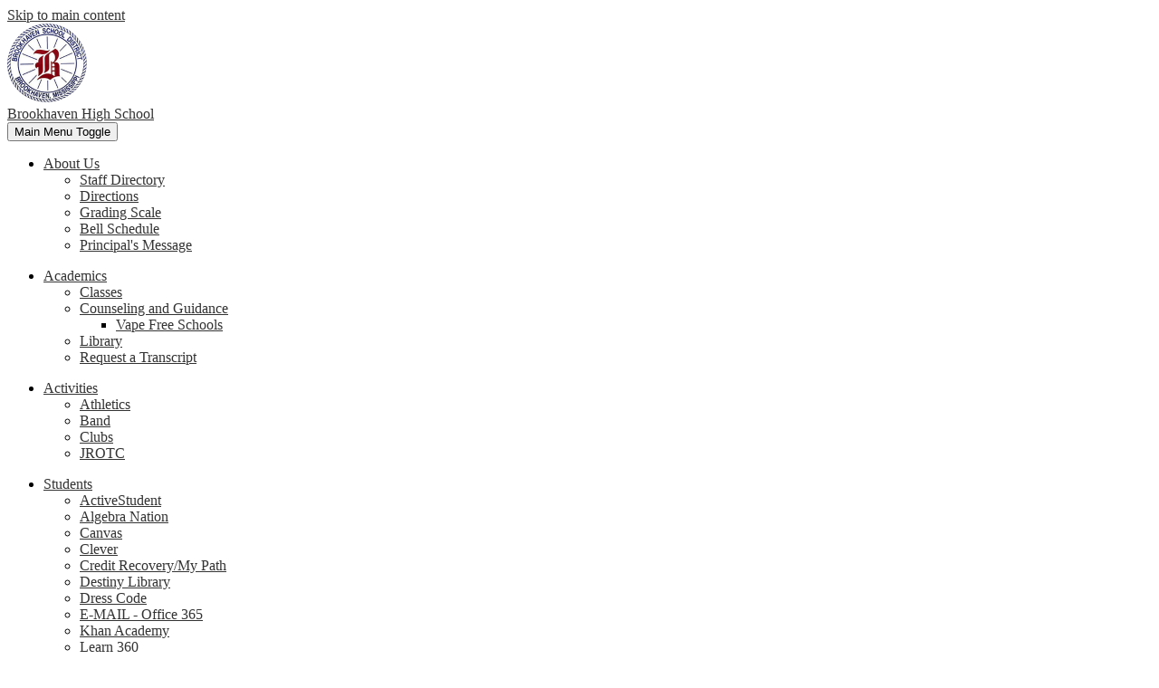

--- FILE ---
content_type: text/html;charset=UTF-8
request_url: https://bhs.brookhavenschools.org/apps/bell_schedules/
body_size: 8908
content:







	
		
	


    
<!DOCTYPE html>
<!-- Powered by Edlio -->
    
        <html lang="en" class="edlio desktop">
    
    <!-- prod-cms-tomcat-v2025121802-006 -->
<head>
<script>
edlioCorpDataLayer = [{
"CustomerType": "DWS Child",
"AccountExternalId": "0010b00002HJQtSAAX",
"WebsiteName": "Brookhaven High School",
"WebsiteId": "BROSD-BHS",
"DistrictExternalId": "0010b00002HIvnRAAT",
"DistrictName": "Brookhaven School District",
"DistrictWebsiteId": "BROSD"
}];
</script>
<script>(function(w,d,s,l,i){w[l]=w[l]||[];w[l].push({'gtm.start':
new Date().getTime(),event:'gtm.js'});var f=d.getElementsByTagName(s)[0],
j=d.createElement(s),dl=l!='dataLayer'?'&l='+l:'';j.async=true;j.src=
'https://www.googletagmanager.com/gtm.js?id='+i+dl+ '&gtm_auth=53ANkNZTATx5fKdCYoahug&gtm_preview=env-1&gtm_cookies_win=x';f.parentNode.insertBefore(j,f);
})(window,document,'script','edlioCorpDataLayer','GTM-KFWJKNQ');</script>


<title>Bell Schedules | Brookhaven High School</title>
<meta http-equiv="Content-Type" content="text/html; charset=UTF-8">
<meta name="description" content="Brookhaven High School serves 9-12th grade students and is part of Brookhaven School District.">
<meta name="generator" content="Edlio CMS">
<meta name="referrer" content="always">
<meta name="viewport" content="width=device-width, initial-scale=1.0"/>
<link rel="apple-touch-icon" sizes="180x180" href="/apple-touch-icon.png">
<link rel="icon" type="image/png" href="/favicon-32x32.png" sizes="32x32">
<link rel="icon" href="/favicon.ico" type="image/x-icon">
<!--[if lt IE 9]><script src="/apps/js/common/html5shiv-pack-1766081728895.js"></script><![endif]-->
<link rel="stylesheet" href="/apps/shared/main-pack-1766081728895.css" type="text/css">
<link rel="stylesheet" href="/shared/main.css" type="text/css">
<link rel="stylesheet" href="/apps/webapps/global/public/css/site-pack-1766081728895.css" type="text/css">
<link rel="stylesheet" href="/apps/webapps/global/public/css/temp-pack-1766081728895.css" type="text/css">
<link rel="stylesheet" href="/apps/shared/web_apps-pack-1766081728895.css" type="text/css">
<script src="/apps/js/common/common-pack-1766081728895.js" type="text/javascript" charset="utf-8"></script>

<link rel="stylesheet" href="//brosdm.edlioschool.com/common_files/main.css">
<script src="/apps/js/common/list-pack.js"></script>
<script type="text/javascript">
                window.edlio = window.edlio || {};
                window.edlio.isEdgeToEdge = false;
            </script>

<script type="text/javascript">
                document.addEventListener("DOMContentLoaded", function() {
                    const translateElement = document.getElementById("google_translate_element");
                    const mutationObserverCallback = function (mutationsList, observer) {
                        for (const mutation of mutationsList) {
                            if (mutation.type === 'childList') {
                                mutation.addedNodes.forEach(function (node) {
                                    if (node.nodeType === 1 && node.id === 'goog-gt-tt') {
                                        const form_element = document.getElementById("goog-gt-votingForm");
                                        if (form_element) {
                                            form_element.remove();
                                            observer.disconnect();
                                        }
                                    }
                                })
                            }
                        }
                    }

                    if (translateElement) {
                        const observer = new MutationObserver(mutationObserverCallback);
                        observer.observe(document.body, { childList: true, subtree: true });
                    }
                });
            </script>


</head>


    
	
		
		
			






<body >

<header id="header_main" class="site-header1a site-header bg-degraded" aria-label="Main Site Header">

<a class="skip-to-content-link" href="#content_main">Skip to main content</a>
	<div class="school-name header-title">
		<a href="https://brookhavenschools.edliotest.com/" class="school-logo">
			<img class="logo-image" src="/pics/school_logo.png" alt="">
			<div class="school-name-inner">
				Brookhaven High School
			</div>
		</a>
	</div>

	<nav id="sitenav_main" class="sitenav sitenav-main nav-group megamenu" aria-label="Main Site Navigation">
		<button id="sitenav_main_mobile_toggle" class="nav-mobile-toggle accessible-megamenu-toggle animated"><span class="nav-mobile-toggle-inner"><span class="hidden">Main Menu Toggle</span></span></button>
		<ul class="nav-menu">
			
				<li class="nav-item">
					<a href="javascript:;" ><span class="nav-item-inner">About Us</span></a>
					
						<div class="sub-nav">
							<ul class="sub-nav-group">
								
									
										<li class="sub-nav-item"><a href="/apps/staff/" >Staff Directory</a></li>
									
								
									
										<li class="sub-nav-item"><a href="/apps/pages/index.jsp?uREC_ID=553304&type=d&pREC_ID=1056931" >Directions</a></li>
									
								
									
										<li class="sub-nav-item"><a href="https://4.files.edl.io/7d62/10/02/18/125056-c3615e65-68c1-400f-82bf-144dcb620cba.pdf"  target="_blank">Grading Scale</a></li>
									
								
									
										<li class="sub-nav-item"><a href="/apps/bell_schedules/" >Bell Schedule</a></li>
									
								
									
										<li class="sub-nav-item"><a href="https://bhs.brookhavenschools.org/apps/pages/stacy_walker?tota11y=true" >Principal's Message</a></li>
									
								
							</ul>

							<div class="mm-extra-content">
								
								<div class="info">
								<p></p>
								</div>
							</div>
						</div>
					
				</li>
			
				<li class="nav-item">
					<a href="javascript:;" ><span class="nav-item-inner">Academics</span></a>
					
						<div class="sub-nav">
							<ul class="sub-nav-group">
								
									
										<li class="sub-nav-item"><a href="http://bhs.brookhavenschools.org/apps/pages/index.jsp?uREC_ID=559635&type=d&pREC_ID=1060661" >Classes</a></li>
									
								
									
										<li class="flyout">
											<a href="/apps/pages/index.jsp?uREC_ID=489588&type=d&pREC_ID=1021611" >Counseling and Guidance</a>
											<ul class="flyout-group">
												
													<li class="sub-nav-item"><a href="https://med.stanford.edu/tobaccopreventiontoolkit-old/curriculums/Remote-LearningCurriculum.html" >Vape Free Schools</a></li>
												
											</ul>
										</li>
									
								
									
										<li class="sub-nav-item"><a href="/apps/pages/index.jsp?uREC_ID=489589&type=d&pREC_ID=1021612" >Library</a></li>
									
								
									
										<li class="sub-nav-item"><a href="http://bhs.brookhavenschools.org/apps/form/form.BROSD-BHS.rm8WHNU.6t" >Request a Transcript</a></li>
									
								
							</ul>

							<div class="mm-extra-content">
								
								<div class="info">
								<p></p>
								</div>
							</div>
						</div>
					
				</li>
			
				<li class="nav-item">
					<a href="javascript:;" ><span class="nav-item-inner">Activities</span></a>
					
						<div class="sub-nav">
							<ul class="sub-nav-group">
								
									
										<li class="sub-nav-item"><a href="https://www.brookhavenschools.org/apps/departments/index.jsp?show=ATH" >Athletics</a></li>
									
								
									
										<li class="sub-nav-item"><a href="/apps/pages/index.jsp?uREC_ID=1036483&type=d&pREC_ID=1351162" >Band</a></li>
									
								
									
										<li class="sub-nav-item"><a href="/apps/departments/index.jsp?show=CLU" >Clubs</a></li>
									
								
									
										<li class="sub-nav-item"><a href="http://bhs.brookhavenschools.org/apps/pages/index.jsp?uREC_ID=950082&type=d&pREC_ID=staff" >JROTC</a></li>
									
								
							</ul>

							<div class="mm-extra-content">
								
								<div class="info">
								<p></p>
								</div>
							</div>
						</div>
					
				</li>
			
				<li class="nav-item">
					<a href="javascript:;" ><span class="nav-item-inner">Students</span></a>
					
						<div class="sub-nav">
							<ul class="sub-nav-group">
								
									
										<li class="sub-nav-item"><a href="http://brookhaven.activestudent.net"  target="_blank">ActiveStudent</a></li>
									
								
									
										<li class="sub-nav-item"><a href="https://clever.com/in/olebrook"  target="_blank">Algebra Nation</a></li>
									
								
									
										<li class="sub-nav-item"><a href="https://brookhaven.instructure.com/login/canvas"  target="_blank">Canvas</a></li>
									
								
									
										<li class="sub-nav-item"><a href="https://clever.com/" >Clever</a></li>
									
								
									
										<li class="sub-nav-item"><a href="https://auth.edgenuity.com/Login/Login/Student"  target="_blank">Credit Recovery/My Path</a></li>
									
								
									
										<li class="sub-nav-item"><a href="https://brookhaven.follettdestiny.com/common/welcome.jsp?context=saas22_2305840" >Destiny Library</a></li>
									
								
									
										<li class="sub-nav-item"><a href="https://4.files.edl.io/ccc2/07/21/22/152831-76cb7b4b-095c-4471-9ae4-7c9e6ab7689d.pdf" >Dress Code</a></li>
									
								
									
										<li class="sub-nav-item"><a href="https://outlook.office.com/owa/" >E-MAIL - Office 365</a></li>
									
								
									
										<li class="sub-nav-item"><a href="https://www.khanacademy.org/login" >Khan Academy</a></li>
									
								
									
										<li class="sub-nav-item"><a href="http://learn360.infobase.com/p_login.aspx" >Learn 360</a></li>
									
								
									
										<li class="sub-nav-item"><a href="https://magnolia.lib.ms.us/" >Magnolia - MS Alliance</a></li>
									
								
									
										<li class="sub-nav-item"><a href="https://student.masteryconnect.com/" >Mastery Connect</a></li>
									
								
									
										<li class="sub-nav-item"><a href="https://www.mobymax.com/signin" >MobyMax</a></li>
									
								
									
										<li class="sub-nav-item"><a href="https://live.myvrspot.com/site/login?udi=brookhaven" >MyVRSpot</a></li>
									
								
									
										<li class="sub-nav-item"><a href="https://ms-sampler.nextera.questarai.com/tds/#practice" >Practice - MAP Item Sampler</a></li>
									
								
									
										<li class="sub-nav-item"><a href="https://www.pearsonaccess.com/cs/Satellite?c=Page&childpagename=Mississippi/msPALPLayout&cid=1205789535726&pagename=msPALPWrapper&resourcecategory=ePATs" >Practice - SATP2 & MST2</a></li>
									
								
									
										<li class="sub-nav-item"><a href="https://global-zone51.renaissance-go.com/welcomeportal/739266"  target="_blank">Renaissance Learning</a></li>
									
								
									
										<li class="sub-nav-item"><a href="https://brookhavensd.rosettastoneclassroom.com/en-US/" >Rosetta Stone Classroom</a></li>
									
								
									
										<li class="sub-nav-item"><a href="http://www.mde.k12.ms.us/OSA" >SATP2 Remediation</a></li>
									
								
									
										<li class="sub-nav-item"><a href="https://4.files.edl.io/410e/08/08/25/152010-f4b6b106-88bd-4fc4-896b-c58f36358537.pdf" >Student Handbook</a></li>
									
								
									
										<li class="sub-nav-item"><a href="https://4.files.edl.io/b921/05/11/23/191900-42db2742-2a14-4a93-ac99-2f162a52b7d5.docx"  target="_blank">Summer Reading</a></li>
									
								
									
										<li class="sub-nav-item"><a href="/apps/video/" >Tutorials</a></li>
									
								
									
										<li class="sub-nav-item"><a href="https://bluebook.app.collegeboard.org/" >Bluebook</a></li>
									
								
							</ul>

							<div class="mm-extra-content">
								
								<div class="info">
								<p></p>
								</div>
							</div>
						</div>
					
				</li>
			
				<li class="nav-item">
					<a href="javascript:;" ><span class="nav-item-inner">Parents</span></a>
					
						<div class="sub-nav">
							<ul class="sub-nav-group">
								
									
										<li class="sub-nav-item"><a href="/apps/pages/index.jsp?uREC_ID=489656&type=d&pREC_ID=1021634" >Bullying Resources</a></li>
									
								
									
										<li class="sub-nav-item"><a href="https://brookhaven.activeparent.net/Login.aspx?ReturnUrl=/" >ActiveParent</a></li>
									
								
									
										<li class="sub-nav-item"><a href="https://www.myschoolbucks.com/ver2/login/getmain?requestAction=home" >Cafeteria Payments</a></li>
									
								
									
										<li class="sub-nav-item"><a href="https://4.files.edl.io/7808/07/21/22/152615-7267f63f-3c6f-4286-93d1-4e593748a36d.pdf" >Dress Code</a></li>
									
								
									
										<li class="sub-nav-item"><a href="https://magnolia.lib.ms.us/" >Magnolia - MS Alliance</a></li>
									
								
									
										<li class="sub-nav-item"><a href="https://hosted312.renlearn.com/739266/HomeConnect/" >Renaissance Learning</a></li>
									
								
									
										<li class="sub-nav-item"><a href="https://4.files.edl.io/d7f3/08/08/25/152025-e57411c0-184f-4ab7-9f5d-1504501ae99c.pdf" >Student Handbook</a></li>
									
								
									
										<li class="sub-nav-item"><a href="https://www.brookhavenschools.org/apps/pages/index.jsp?uREC_ID=550822&type=d&pREC_ID=1055998"  target="_blank">Summer Reading</a></li>
									
								
							</ul>

							<div class="mm-extra-content">
								
								<div class="info">
								<p></p>
								</div>
							</div>
						</div>
					
				</li>
			
				<li class="nav-item">
					<a href="javascript:;" ><span class="nav-item-inner">Staff</span></a>
					
						<div class="sub-nav">
							<ul class="sub-nav-group">
								
									
										<li class="sub-nav-item"><a href="https://clever.com/in/olebrook"  target="_blank">Algebra Nation</a></li>
									
								
									
										<li class="sub-nav-item"><a href="https://brookhaven.instructure.com/login/canvas"  target="_blank">Canvas</a></li>
									
								
									
										<li class="sub-nav-item"><a href="https://brookhaven.follettdestiny.com/common/welcome.jsp?context=saas22_2305840" >Destiny Library</a></li>
									
								
									
										<li class="sub-nav-item"><a href="http://www.educationalimpact.com/programs/login/?next=/programs/" >Edu. Impact - Online Training</a></li>
									
								
									
										<li class="sub-nav-item"><a href="https://apps.k12els.com/login/login.php" >ELS</a></li>
									
								
									
										<li class="sub-nav-item"><a href="https://outlook.office.com/owa/" >E-MAIL - Office 365</a></li>
									
								
									
										<li class="sub-nav-item"><a href="http://learn360.infobase.com/p_login.aspx" >Learn 360</a></li>
									
								
									
										<li class="sub-nav-item"><a href="https://magnolia.lib.ms.us/" >Magnolia - MS Alliance</a></li>
									
								
									
										<li class="sub-nav-item"><a href="https://brookhaven.activeresources.net/"  target="_blank">Marathon - ActiveResources</a></li>
									
								
									
										<li class="sub-nav-item"><a href="https://brookhaven.camarathon.net/"  target="_blank">Marathon - Requisitions</a></li>
									
								
									
										<li class="sub-nav-item"><a href="https://live.myvrspot.com/site/login?udi=brookhaven" >MyVRSpot</a></li>
									
								
									
										<li class="sub-nav-item"><a href="https://ms-sampler.nextera.questarai.com/tds/#practice" >Practice - MAP Item Sampler</a></li>
									
								
									
										<li class="sub-nav-item"><a href="https://www.pearsonaccess.com/cs/Satellite?c=Page&childpagename=Mississippi/msPALPLayout&cid=1205789535726&pagename=msPALPWrapper&resourcecategory=ePATs" >Practice - SMTP2 & MST2</a></li>
									
								
									
										<li class="sub-nav-item"><a href="https://global-zone51.renaissance-go.com/welcomeportal/739266" >Renaissance Learning</a></li>
									
								
									
										<li class="sub-nav-item"><a href="https://brookhavensd.rosettastoneclassroom.com/en-US/" >Rosetta Stone Classroom</a></li>
									
								
									
										<li class="sub-nav-item"><a href="https://brookhaven.activeschool.net/Login.aspx?ReturnUrl=/"  target="_blank">SAMS</a></li>
									
								
									
										<li class="sub-nav-item"><a href="https://asp.schoolmessenger.com/brookhaven/index.php" >School Messenger</a></li>
									
								
									
										<li class="sub-nav-item"><a href="https://secure.schoolstatus.com/"  target="_blank">SchoolStatus</a></li>
									
								
									
										<li class="sub-nav-item"><a href="https://www.brookhavenschools.org/apps/pages/index.jsp?uREC_ID=451383&type=d&pREC_ID=974156" >Staff Resources</a></li>
									
								
									
										<li class="sub-nav-item"><a href="http://www.brookhavenschools.org/apps/pages/index.jsp?uREC_ID=639588&type=d&pREC_ID=links" >Website Edit</a></li>
									
								
									
										<li class="sub-nav-item"><a href="http://brookhaven.incidentiq.com" >Work Orders - Tech & Maintenance</a></li>
									
								
							</ul>

							<div class="mm-extra-content">
								
								<div class="info">
								<p></p>
								</div>
							</div>
						</div>
					
				</li>
			
		</ul>
	</nav>

	<div class="search-holder mobile-hidden">
		<form action="/apps/search/" id="search" class="site-search-field">
			<label for="site_search" class="hidden">Search</label>
			<input type="search" class="site-search-field-input" id="site_search" name="q" placeholder="Search this site" title="Search">
			<button type="submit" class="site-search-button" ><svg xmlns="http://www.w3.org/2000/svg" version="1.1" x="0" y="0" viewBox="0 0 64 64" xml:space="preserve"><path d="M64 54L45.2 35.2C47 31.9 48 28.1 48 24 48 10.7 37.3 0 24 0S0 10.7 0 24s10.7 24 24 24c4.1 0 7.9-1 11.2-2.8L54 64 64 54zM8 24c0-8.8 7.2-16 16-16s16 7.2 16 16 -7.2 16-16 16S8 32.8 8 24z"/></svg><span class="hidden">Search</span></button>
		</form>
		<a href="/apps/search" class="search-icon-link"><svg xmlns="http://www.w3.org/2000/svg" version="1.1" x="0" y="0" viewBox="0 0 64 64" xml:space="preserve"><path d="M64 54L45.2 35.2C47 31.9 48 28.1 48 24 48 10.7 37.3 0 24 0S0 10.7 0 24s10.7 24 24 24c4.1 0 7.9-1 11.2-2.8L54 64 64 54zM8 24c0-8.8 7.2-16 16-16s16 7.2 16 16 -7.2 16-16 16S8 32.8 8 24z"/></svg><span class="hidden">Search</span></a>
	</div>
</header>
<main id="content_main" class="site-content" aria-label="Main Site Content" tabindex="-1">



		
	
    

    




    
    
    



    

    












	
		<h1 class="pageTitle">Bell Schedules</h1>
	

	



	<button class='submit-input' style='float:right; margin-bottom: 10px;'><a href='/apps/bell_schedules/printerfriendly.jsp' target='_blank'>Printer Friendly</a></button>

	

	
		<table class="bell-schedule style-overwrite updt-table">
			<caption>
				<a href="/apps/bell_schedules/index.jsp?rn=3632&id=11219">2025-2026 Bell Schedule</a>
				
			</caption>
			<thead>
				
					<tr>
						<th>Description / Section</th>
						<th>Start Time</th>
						<th>End Time</th>
						<th>Length</th>
					</tr>
				
			</thead>


			<tbody>
			
					<tr>
						<td>1st Block</td>
						<td>8:00 AM</td>
						<td>9:35 AM</td>
						<td>95 min</td>
					</tr>
				
					<tr>
						<td>2nd Block</td>
						<td>9:39 AM</td>
						<td>11:14 AM</td>
						<td>95 min</td>
					</tr>
				
					<tr>
						<td>Homeroom*</td>
						<td>11:18 AM</td>
						<td>11:38 AM</td>
						<td>20 min</td>
					</tr>
				
					<tr>
						<td>3rd Block</td>
						<td>11:42 AM</td>
						<td>1:41 PM</td>
						<td>119 min</td>
					</tr>
				
					<tr>
						<td>4th Block</td>
						<td>1:45 PM</td>
						<td>3:20 PM</td>
						<td>95 min</td>
					</tr>
				
			</tbody>
		</table>
	



	





	
</main>
<footer class="site-footer2 site-footer bg-degraded" id="footer_main" aria-label="Main Site Footer">
<div class="footer-inner">
<div class="footer-info">
<div class="school-name footer-title school-logo logo-orientation-horizontal">
<img class="logo-image" src="/pics/school_logo.png" alt="">
<div class="school-name-inner">
Brookhaven High School
</div>
</div>
<div class="footer-address">
<span class="footer-info-block"><a href="/apps/maps">443 East Monticello Street, Brookhaven, MS 39601</a></span>
<span class="footer-info-block">Phone: <a href="tel:+16018334498">(601) 833-4498 </a>
<span class="footer-info-block fax">Fax: (601) 823-3792 </span>
</span>
</div>
</div>
<nav id="" class="footer-secondary-nav" aria-labelledby="_header">
<div class="hidden" id="_header">Useful Links 1</div>
<ul class="links-list">
<li class="link-item item-name"><a href="https://www.edlio.com">edlio</a></li>
<li class="link-item item-name"><a href="/">new link 1</a></li>
</ul>
</nav>
<div class="footer-tools">
<a href="http://admin.bhs.brookhavenschools.org" class="edlio-login-link"><span class="edlio-logo"><svg xmlns="http://www.w3.org/2000/svg" viewBox="0 0 334.98 366.6"><path d="M334.77 247.52c-.63-4.94-5.66-7.44-10.28-6.85a11.59 11.59 0 00-8 5.43c-23.16 29.34-57.2 46.9-92.85 51.44-43.63 5.57-82.93-7.61-109.26-40.05-6.64-9.83-12.76-21-16.33-33.09-.31-2.48.85-3.88 3.5-4.21 40.32-5.15 142.69-29.55 181.19-48.92 24.25-10 30.9-31.58 28.61-49.51C307.5 92 285.64 67 252.41 54.71l15.81-27.57a10 10 0 00-12.12-13L153.99 43.36l-1.53-35.95A6.94 6.94 0 00140.64 2s-71.27 57.93-90.6 91.53L17.28 72.12A9.67 9.67 0 003.19 81.9s-9.76 66.22 4.85 146.51c13.48 74.06 70.35 110.76 70.35 110.76 29.25 21.26 68.12 31.35 112.25 26.03 65.45-8.37 125.8-51.26 144.15-112.64a14.41 14.41 0 00-.02-5.04zm-248.06-53.7c-.79-6.18-1.47-16.77-.94-23.12 2.52-29 16.31-54.89 42-67.64l13.4-5.12a87 87 0 0112.25-2.47c46.28-5.92 76 31.74 78.72 53.37 1.35 10.5-109.91 44.2-139.66 48-3.32.44-5.46-.55-5.77-3.02z"/></svg>
<span class="hidden">Edlio</span></span> Login</a>
<a href="http://www.edlio.com" class="powered-by-edlio-logo edlio-logo-horiz"><svg xmlns="http://www.w3.org/2000/svg" viewBox="0 0 3857.05 489.14"><path d="M3789.08 332.42c0 54.66 36.78 119.82 91.43 119.82 42 0 59.91-34.69 59.91-72.52 0-55.7-34.69-124-91.44-124-41-1-59.9 36.79-59.9 76.72m215.44 6.31c0 73.57-51.49 152.39-152.39 152.39-87.23 0-126.11-57.8-126.11-121.91 0-73.57 53.6-153.44 152.39-153.44 86.18 0 126.11 59.9 126.11 123M3611.46 98.06c-7.35 0-14.71 3.15-21 11.56-2.1 3.15-3.15 6.31-4.2 10.51-1 9.46 2.1 16.81 8.41 23.12a21.18 21.18 0 0018.92 6.31 22 22 0 0016.81-8.41c6.31-7.36 8.41-15.77 6.31-24.17 0-2.11-1.05-3.16-2.11-5.26-5.25-9.46-13.66-13.66-23.12-13.66m4.21-39.94c1-1 3.15 0 3.15 1.05 0 3.16 0 7.36-1.05 10.51v1h12.61c2.1 0 5.26 0 7.36-1a23.65 23.65 0 007.35-1.05c2.11 0 3.16 2.1 2.11 3.15-1 3.16-3.16 6.31-6.31 10.51 1.05 1.06 3.15 2.11 4.2 4.21l3.16 3.15c0 1 13.66 13.66 13.66 28.38a69.41 69.41 0 01-1 14.71 76.55 76.55 0 01-4.21 14.71c-3.15 5.26-6.3 10.51-11.56 14.72a24.79 24.79 0 01-9.45 6.3 8 8 0 01-4.21 2.11c-2.1 1-5.25 2.1-7.36 3.15s-5.25 1.05-7.35 1.05h-12.61a19.79 19.79 0 01-8.41-2.1c-2.1-1.05-4.21-1.05-6.31-2.1-16.81-8.41-29.42-25.23-29.42-45.2v-9.45c1.05-11.57 1.05-22.07 2.1-33.64 0-3.15 3.15-4.2 5.25-2.1s5.26 4.21 7.36 7.36l3.15-3.15c1.05-1.05 2.1-2.11 3.15-2.11 2.11-1.05 3.16-2.1 5.26-3.15 2.1-2.1 5.25-3.15 7.36-5.25 2.1-1 3.15-2.11 5.25-3.16 3.15-3.15 12.61-9.45 16.82-12.61m-35.74 350c-1 31.53-5.25 52.55-36.78 58.86a9.21 9.21 0 00-7.36 9.46c0 5.25 4.21 8.4 7.36 8.4h135.58c4.2 0 8.4-3.15 8.4-9.45 0-5.26-3.15-8.41-7.35-8.41-28.38-5.26-30.48-27.33-30.48-50.45l6.3-194.43c-4.2-5.25-11.56-7.35-18.91-7.35-9.46 0-15.77 5.25-24.18 9.46-16.81 10.5-42 22.07-63.05 25.22-8.41 1-11.56 6.3-11.56 11.56 0 3.15 2.1 7.36 4.2 8.41 27.32 0 39.94 8.4 39.94 29.42zm-117.7 9.46c0 23.12 3.15 45.19 30.47 49.4 4.21 1.05 7.36 4.2 7.36 8.41 0 6.3-4.2 9.46-9.46 9.46h-134.59c-4.21 0-7.36-3.16-8.41-8.41A9.2 9.2 0 013355 467c30.48-7.36 35.73-32.58 35.73-58.86l7.36-233.31c0-21-13.67-29.43-39.94-29.43a13.31 13.31 0 01-4.2-9.46c0-5.25 3.15-9.45 11.56-10.51 21-4.2 46.24-14.71 62-25.22 8.41-5.25 14.72-9.46 25.23-9.46 6.3 0 13.66 3.16 18.92 7.36zm-399.37-75.67c0 54.65 30.48 98.79 74.62 98.79 41 0 64.11-35.73 65.16-87.23l3.15-67.26c0-4.2-1.05-6.3-3.15-8.41-14.72-17.86-38.89-27.32-62-27.32-49.4 0-77.77 36.78-77.77 91.43m134.52-114.55a57.76 57.76 0 019.46 7.35l2.1 2.11c1 0 1-1 1-2.11a119.19 119.19 0 01-1-14.71l2.1-44.14c0-24.17-18.91-29.43-41-29.43q-3.17-3.15-3.16-9.46c0-5.25 3.16-9.45 10.51-10.5 21-4.21 47.3-14.72 64.11-25.23 7.36-5.25 14.72-9.46 24.18-9.46 6.3 0 13.66 3.16 18.91 7.36l-10.57 305.8c0 27.33 6.31 45.19 26.28 49.4 7.35 1.05 10.51 0 13.66 1.05s4.2 2.1 4.2 5.25-2.1 5.26-4.2 7.36c-13.66 11.56-36.78 22.07-61 22.07-31.53 0-50.44-22.07-50.44-53.6 0-4.2 0-8.41 1.05-11.56 0-1.05 0-2.1-1.05-2.1a1 1 0 00-1 1.05c-18.92 39.94-55.71 68.31-96.69 68.31-72.52 0-108.25-58.85-108.25-120.86 0-86.18 62-154.49 148.18-154.49 18.92-1 36.79 2.1 52.55 10.51m-435.1 93.53c0 5.26 0 14.72 1 20 0 2.1 2.1 3.16 5.26 3.16 24.17-3.16 114.55-32.58 113.5-42-2.1-18.92-27.32-51.5-65.16-46.25-34.68 4.21-52.55 32.58-54.65 65.16m183.92-42c2.1 15.76-3.15 34.68-22.07 43.09-31.49 16.71-114.51 37.73-147.09 42.98-2.11 0-3.16 1.06-3.16 3.16 3.16 10.51 8.41 20 13.66 28.37 22.08 28.38 54.66 39.94 89.34 34.69 29.42-4.21 56.75-18.92 74.62-45.2 1.05-2.1 4.2-4.2 6.3-4.2 4.21 0 8.41 2.1 8.41 6.31v4.2c-13.66 53.6-63.06 90.38-115.61 97.74-72.51 9.46-128.22-35.73-137.67-105.1-10.51-79.87 41-159.74 125.06-171.3 58.86-7.36 101.94 23.12 108.25 65.16" transform="translate(-147.48 -57.69)"/><path d="M338.75 204.21c20 16.81 29.43 42 29.43 75.67s-10.51 58.85-30.48 74.62-50.45 24.17-92.49 24.17h-50.44v83h-47.29V180h96.68c44.14 0 74.62 7.39 94.59 24.21zm-33.63 116.65c9.46-10.51 14.71-25.22 14.71-44.14 0-20-6.3-33.63-17.86-41q-18.92-12.62-56.76-12.62h-48.34v112.48h54.65c26.27 0 44.14-5.26 53.6-14.72zM596.24 432.27c-21 21-48.35 31.53-80.93 31.53s-58.85-10.51-80.92-31.53c-21-21-32.58-47.3-32.58-78.83s10.51-56.75 32.58-78.82c21-21 48.34-31.53 80.92-31.53s58.86 10.51 80.93 31.53c21 21 32.58 47.3 32.58 78.82s-10.51 57.81-32.58 78.83zM467 404.94a67.48 67.48 0 0048.34 20c20 0 35.74-6.31 48.35-20q18.89-18.94 18.89-50.44t-18.92-50.45a67.48 67.48 0 00-48.35-20c-20 0-35.73 6.31-48.34 20Q448.06 323 448.05 354.5q0 29.94 18.95 50.44zM779.11 461.69h-51.5L653 247.3h46.24l53.6 161.85 53.6-161.85h46.24l53.6 161.85 53.6-161.85h46.25L931.5 461.69H880l-50.45-147.13zM1247.84 373.41h-168.16c1 15.77 8.41 28.38 21 37.84 13.66 9.46 28.38 14.71 45.19 14.71 27.33 0 47.3-8.41 61-25.22l26.27 28.37c-23.12 24.18-53.6 35.74-90.38 35.74-30.48 0-55.7-10.51-76.72-30.48s-31.53-47.29-31.53-80.93 10.51-60.95 32.58-79.87c21-20 47.29-29.43 75.67-29.43 29.43 0 53.6 8.41 74.62 26.28 20 17.86 30.48 42 30.48 72.51zm-168.16-34.68h123c0-17.87-5.26-31.53-16.82-41s-25.22-14.71-42-14.71a72 72 0 00-44.14 14.71c-12.72 9.47-20.04 23.13-20.04 41zM1411.79 289.34q-33.11 0-50.45 22.07c-11.56 14.71-16.81 33.63-16.81 58.85v91.43h-45.2V247.3h45.2v43.09a87.77 87.77 0 0129.47-32.58 79.18 79.18 0 0139.94-13.67v45.2zM1660.87 373.41h-168.16c1 15.77 8.41 28.38 21 37.84 13.67 9.46 28.38 14.71 45.19 14.71 27.33 0 47.3-8.41 61-25.22l26.27 28.37c-23.12 24.18-53.59 35.74-90.38 35.74-30.48 0-55.7-10.51-76.72-30.48s-31.53-47.29-31.53-80.93 10.51-60.95 32.58-79.87c21-20 47.3-29.43 75.67-29.43 29.43 0 53.6 8.41 74.62 26.28 20 17.86 30.48 42 30.48 72.51zm-168.16-34.68h123c0-17.87-5.26-31.53-16.82-41s-25.22-14.71-42-14.71a72 72 0 00-44.14 14.71c-12.68 9.47-20.04 23.13-20.04 41zM1729.18 434.37c-20-20-30.48-47.29-30.48-80.93s10.51-59.9 31.53-79.87 45.19-29.43 73.57-29.43 51.5 12.62 69.36 36.79V162.17h45.2v299.52h-45.2v-32.58c-16.81 23.13-41 35.74-72.51 35.74-27.33 0-51.5-10.51-71.47-30.48zm14.71-78.82c0 21 6.31 36.78 20 50.44 13.67 12.61 28.38 18.92 46.25 18.92s32.58-6.31 45.19-20 18.91-29.43 18.91-50.44c0-20-6.3-37.84-18.91-51.5s-27.33-21-45.19-21-33.64 7.36-46.25 21-20 31.56-20 52.58zM2212.63 244.14c28.37 0 53.6 9.46 73.56 29.43s30.48 46.24 30.48 79.87-10.51 59.91-30.48 80.93-44.14 31.53-70.41 31.53-51.5-11.56-72.52-35.74v32.58h-45.19V162.17h45.19v121.91c17.87-26.27 40.99-39.94 69.37-39.94zm-70.42 110.36q0 29.94 18.92 50.44c12.61 12.61 27.32 20 45.19 20s33.68-6.34 46.24-18.94c13.67-12.61 20-29.42 20-50.44s-6.31-37.84-18.92-51.5-28.37-20-46.24-20-33.63 6.31-45.19 20-20 30.47-20 50.44zM2397.6 546.82c-20 0-37.84-7.35-53.6-21l21-36.82c9.45 8.41 18.91 13.66 29.42 13.66s17.87-3.15 24.18-10.51 9.45-14.71 9.45-24.17c0-4.2-28.37-76.72-86.18-220.7h48.35l64.11 157.64 64.11-157.64h48.34l-104 254.33c-6.31 13.66-14.72 25.22-26.28 32.58a63.75 63.75 0 01-38.9 12.63z" transform="translate(-147.48 -57.69)"/></svg>
<span class="hidden">Powered by Edlio</span></a>
</div>
</div>
</footer>
<nav id="mobile_footer_nav" class="footer-secondary-nav flat-icon-colors" aria-labelledby="mobile_footer_nav_header">
<div class="hidden" id="mobile_footer_nav_header">Mobile Footer Links</div>
<ul class="links-list">
<li class="link-item item-name"><a href="/apps/events"><img aria-hidden="true" alt="" src=/apps/webapps/next/global/cms-icon-library/svgs/raw/GlyphCalendar6.svg onload="(function(e){var t=e.src,n=new XMLHttpRequest;n.open('GET',t,!0),n.responseType='text',n.onload=function(){if(n.readyState===n.DONE&&200===n.status){var r=n.responseText;if(r){var t=(new DOMParser).parseFromString(r,'text/xml').getElementsByTagName('svg')[0];t.removeAttribute('xmlns:a'), t.ariaHidden='true', e.parentNode.replaceChild(t,e)}}},n.send(null)})(this)"/> Calendar</a></li>
<li class="link-item item-name"><a href="https://brookhaven.activeparent.net/Login.aspx?ReturnUrl=%2f"><img aria-hidden="true" alt="" src=/apps/webapps/next/global/cms-icon-library/svgs/raw/GlyphGroup3.svg onload="(function(e){var t=e.src,n=new XMLHttpRequest;n.open('GET',t,!0),n.responseType='text',n.onload=function(){if(n.readyState===n.DONE&&200===n.status){var r=n.responseText;if(r){var t=(new DOMParser).parseFromString(r,'text/xml').getElementsByTagName('svg')[0];t.removeAttribute('xmlns:a'), t.ariaHidden='true', e.parentNode.replaceChild(t,e)}}},n.send(null)})(this)"/> Parent Portal</a></li>
<li class="link-item item-name"><a href="/apps/classes/"><img aria-hidden="true" alt="" src=/apps/webapps/next/global/cms-icon-library/svgs/raw/OutlineNewspaper.svg onload="(function(e){var t=e.src,n=new XMLHttpRequest;n.open('GET',t,!0),n.responseType='text',n.onload=function(){if(n.readyState===n.DONE&&200===n.status){var r=n.responseText;if(r){var t=(new DOMParser).parseFromString(r,'text/xml').getElementsByTagName('svg')[0];t.removeAttribute('xmlns:a'), t.ariaHidden='true', e.parentNode.replaceChild(t,e)}}},n.send(null)})(this)"/> Homework</a></li>
<li class="link-item item-name"><a href="/apps/maps"><img aria-hidden="true" alt="" src=/apps/webapps/next/global/cms-icon-library/svgs/raw/GlyphEnvelope3.svg onload="(function(e){var t=e.src,n=new XMLHttpRequest;n.open('GET',t,!0),n.responseType='text',n.onload=function(){if(n.readyState===n.DONE&&200===n.status){var r=n.responseText;if(r){var t=(new DOMParser).parseFromString(r,'text/xml').getElementsByTagName('svg')[0];t.removeAttribute('xmlns:a'), t.ariaHidden='true', e.parentNode.replaceChild(t,e)}}},n.send(null)})(this)"/> Directions</a></li>
</ul>
</nav>

<script type="text/javascript" charset="utf-8" src="/apps/js/jquery/3.7.1/jquery-pack-1766081728895.js"></script>
<script src="/apps/js/common/jquery-accessibleMegaMenu.2.js"></script>
<script>
	document.addEventListener('DOMContentLoaded', function() {
		$(function() {
			$('#sitenav_main').accessibleMegaMenu({
				openOnMouseover: true
			});
		});
	});
</script>
<script>
	'use strict'
	function debounce(fun){
		// Debounce prevents a function from executing
		// lots of times in a short period of time,
		// in a window resize it can happen a lot
		var timer;
		return function(event){
			if(timer) clearTimeout(timer);
			timer = setTimeout(fun,500,event);
		};
	}

	document.addEventListener('DOMContentLoaded', function() {
		
		var responsiveList = $('.responsive-slick .items-list');
		var slickStatus;
		// normally when stuff is not slicked on desktop it should be below that
		// that is why default is 1024px, if another breakpoint is necessary duplicate
		// this code with different variable names
		var breakpoint = 1024;

		responsiveList
			.on('init reInit', function(){ slickStatus = true; })
			.on('destroy', function(){ slickStatus = false; });
		
		if (window.innerWidth < breakpoint){
			responsiveList.slick();
		}
	
		function toggleSlick(){
			if(window.innerWidth < breakpoint && !slickStatus){
				responsiveList.slick();
			}
			if(window.innerWidth >= breakpoint && slickStatus){
				responsiveList.slick('unslick');
			}
		}

		$('.slick-container:not(.responsive-slick) .items-list').slick();
		window.onresize = debounce(toggleSlick);
	});
</script>
<script src="/apps/webapps/common/slick/a-1.0.1/slick-pack.js"></script>
</body>
</html>


<!-- 45ms -->


